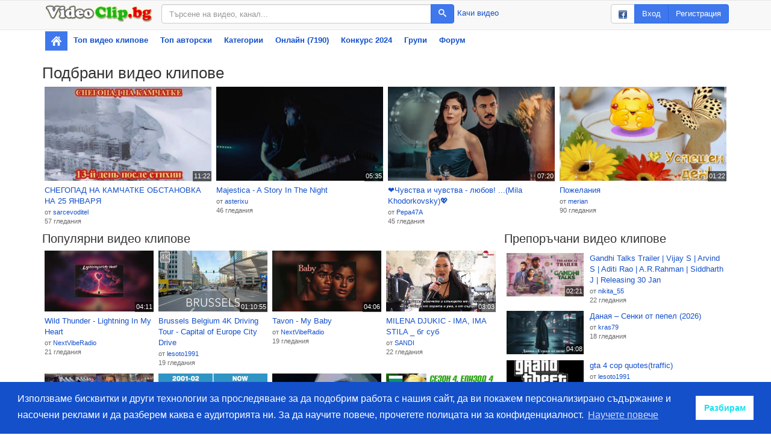

--- FILE ---
content_type: text/html; charset=utf-8
request_url: https://www.videoclip.bg/?t=slr&sort=3
body_size: 10901
content:
<!DOCTYPE html>
<html prefix="og: http://ogp.me/ns#">
    <head>
        <meta charset="utf-8">
        <meta name="viewport" content="width=device-width, initial-scale=1"/>
        <meta http-equiv="X-UA-Compatible" content="IE=edge"/>

        <link rel="dns-prefetch" href="//assets.videoclip.bg"/>
        <link rel="dns-prefetch" href="//imasdk.googleapis.com"/>

        <link rel="icon" href="/favicon.ico" type="image/x-icon"/>
        <meta property="fb:app_id" content="475684026148308"/>
        <meta property="og:site_name" content="Videoclip.bg"/>

        
            <link rel="canonical" href="https://www.videoclip.bg/"/>
            <meta property="og:url" content="https://www.videoclip.bg/"/>
        
        <title>Видео споделяне - Videoclip.bg</title>
        <meta property="og:title" content="Видео споделяне - Videoclip.bg"/>

        <link rel="stylesheet" type="text/css" href="//assets.videoclip.bg/main.min-0d97cddda8.css"/>
        
            <meta name="description" content="Открий. Гледай. Сподели. Videoclip.bg е сайт за видео споделяне за всички българи по света."/>
            <meta name="keywords" content="видео, клип, открий, гледай, сподели, качи, видеа, клипове, търси, намери, забавление, запознанства"/>
            <script>
                window.assetsPath = '//assets.videoclip.bg/';
                window.i18n = {
                    xhrError: "Имаше проблем със сървъра, моля пробвайте отново по късно.",
                    xhr413: "Файлът който се опитвате да качите е твърде голям.",
                    loadMore: "Зареждане на още",
                    namePlaylist: "Моля напишете име за този плейлист.",
                    minutes: "минути",
                    minute: "минута"
                };
                window.locale = "bg";
                
            </script>
        
        <!-- Global site tag (gtag.js) - Google Analytics -->
<script async src="https://www.googletagmanager.com/gtag/js?id=UA-6025374-2"></script>
<script>
    window.dataLayer = window.dataLayer || [];
    function gtag() {
        dataLayer.push(arguments);
    }
    gtag('js', new Date());

    gtag('config', 'UA-6025374-2');
</script>
    </head>
    <body>
        
            <nav class="navbar navbar-default topnav">
                <div class="container container-gray">
                    <div class="topnav-logo">
                        <a href="/" class="topnav-logo-link">
                            <img
                                src="//assets.videoclip.bg/images/logo.png"
                                alt="Videoclip.bg"
                                title="Videoclip.bg - Начална страница"
                                class="topnav-logo-img img-responsive hidden-xs"/>
                            <img
                                src="//assets.videoclip.bg/images/v.png"
                                alt="Videoclip.bg"
                                title="Videoclip.bg - Начална страница"
                                class="topnav-logo-img img-responsive hidden-sm hidden-md hidden-lg"/>
                        </a>
                    </div>
                    <div class="topnav-search">
                        <form action="/search" method="GET" class="topnav-search-form">
                            <div class="input-group">
                                <input
                                    type="text"
                                    class="form-control"
                                    name="search_query"
                                    title="Търсене"
                                    placeholder="Търсене на видео, канал..."
                                    value=""
                                    maxlength="50"/>
                                <span class="input-group-btn">
                                    <button class="btn btn-primary" type="submit">
                                        <span class="icon-search"></span>
                                    </button>
                                </span>
                            </div>
                        </form>
                        <div class="topnav-search-side">
                            <a
                                
                                href="/login"
                                
                            >
                                Качи видео
                            </a>
                        </div>
                    </div>
                    <div class="topnav-user">
                        
                            <div class="btn-group hidden-xs hidden-sm">
                                <a class="btn btn-default" href="/auth/facebook"><img src="//assets.videoclip.bg/images/facebook_small.png" alt="facebook"/></a>
                                <a class="btn btn-primary" href="/login">Вход</a>
                                <a class="btn btn-primary" href="/login/create" title="Регистрирай се във Videoclip.bg">Регистрация</a>
                            </div>
                            <div class="btn-group hidden-lg hidden-xs hidden-md">
                                <a class="btn btn-default" href="/auth/facebook"><img src="//assets.videoclip.bg/images/facebook_small.png" alt="facebook"/></a>
                                <a class="btn btn-primary" href="/login">Вход</a>
                            </div>
                            <a class="btn btn-primary hidden-sm hidden-md hidden-lg" href="/login">Вход</a>
                        
                        <button type="button" class="navbar-toggle collapsed" data-toggle="collapse" data-target="#navbar" aria-expanded="false" aria-controls="navbar">
                            <span class="sr-only">Toggle navigation</span>
                            <span class="icon-bar"></span>
                            <span class="icon-bar"></span>
                            <span class="icon-bar"></span>
                        </button>
                    </div>
                </div>
            </nav>
            <div class="container">
                <div id="navbar" class="navbar-collapse collapse">
                    <ul class="nav navbar-nav nav-pills nav-stacked">
                        <li class="active topnav-home hidden-xs">
                            <a href="/" title="Начална страница"><img src="//assets.videoclip.bg/images/icon_home.png" alt=""/></a>
                        </li>
                        <li>
                            <a href="/chart_recent" title="Най-популярните видео клипове">
                                Топ видео клипове
                            </a>
                        </li>
                        <li>
                            <a href="/chart_endorsed">
                                Топ авторски
                            </a>
                        </li>
                        <li>
                            <a href="/charts" title="Популярни видео клипове по категории">
                                Категории
                            </a>
                        </li>
                        <li>
                            <a href="/online" title="Онлайн потребители">
                                Онлайн (7190)
                            </a>
                        </li>
                        
                            <li class="hidden-sm">
                                <a href="/contest/songs2024" title="Любими Български Народни Песни">
                                    
                                        Конкурс
                                        2024
                                        
                                </a>
                            </li>
                        
                        <li class="hidden-sm">
                            <a href="/groups">
                                Групи
                            </a>
                        </li>
                        
                            <li class="hidden-sm">
                                <a href="/group/1561">
                                    Форум
                                </a>
                            </li>
                        
                        
                    </ul>
                </div>
            </div>
            <div class="spacer-y container"></div>
        
        
            <div
                class="container"
                
            >
                
                
    <h1>Подбрани видео клипове</h1>
    <div class="items-wide items-grid4">
        <div
    class="item"
    data-video="2132513"
    id="video2132513"
>
    <a
        class="item-thumb item-thumb--16-9"
        href="/watch/2132513_snegopad-na-kamchatke-obstanovka-na-25-yanvarya"
        title="Гледай: СНЕГОПАД НА КАМЧАТКЕ ОБСТАНОВКА НА 25 ЯНВАРЯ"
    >
        <img
            class="item-image item-image--16-9"
            src="//images.videoclip.bg/Img/Thumbs/2132513_1_360.jpeg"
            alt="СНЕГОПАД НА КАМЧАТКЕ ОБСТАНОВКА НА 25 ЯНВАРЯ"/>
        <span class="thumb-buttons">
            <button type="button" class="thumb-button-add js-menu" data-video="2132513" title="Добавяне към...">
                <span class="icon-plus"></span>
            </button>
        </span>
        <span class="thumb-duration">11:22</span>
        
        
    </a>
    <div class="item-info">
        <a
            href="/watch/2132513_snegopad-na-kamchatke-obstanovka-na-25-yanvarya"
            class="item-title styled-text-link"
            title="СНЕГОПАД НА КАМЧАТКЕ ОБСТАНОВКА НА 25 ЯНВАРЯ"
        >
            СНЕГОПАД НА КАМЧАТКЕ ОБСТАНОВКА НА 25 ЯНВАРЯ
        </a>
        
        <span class="item-views styled-text-small">
            
                <div>от
                    <span class="hover-container js-user-hover" data-username="sarcevoditel">
                        <a class="styled-text-link" href="/user/sarcevoditel">sarcevoditel</a>
                    </span>
                </div>
            
            
                <div>57
                    гледания</div>
            
            
            
        </span>
        
        

        

        
    </div>
</div><div
    class="item"
    data-video="2132512"
    id="video2132512"
>
    <a
        class="item-thumb item-thumb--16-9"
        href="/watch/2132512_majestica-a-story-in-the-night"
        title="Гледай: Majestica - A Story In The Night"
    >
        <img
            class="item-image item-image--16-9"
            src="//4i.videoclip.bg/image/4/2132512_2_360.jpeg"
            alt="Majestica - A Story In The Night"/>
        <span class="thumb-buttons">
            <button type="button" class="thumb-button-add js-menu" data-video="2132512" title="Добавяне към...">
                <span class="icon-plus"></span>
            </button>
        </span>
        <span class="thumb-duration">05:35</span>
        
        
    </a>
    <div class="item-info">
        <a
            href="/watch/2132512_majestica-a-story-in-the-night"
            class="item-title styled-text-link"
            title="Majestica - A Story In The Night"
        >
            Majestica - A Story In The Night
        </a>
        
        <span class="item-views styled-text-small">
            
                <div>от
                    <span class="hover-container js-user-hover" data-username="asterixu">
                        <a class="styled-text-link" href="/user/asterixu">asterixu</a>
                    </span>
                </div>
            
            
                <div>46
                    гледания</div>
            
            
            
        </span>
        
        

        

        
    </div>
</div><div
    class="item"
    data-video="2133027"
    id="video2133027"
>
    <a
        class="item-thumb item-thumb--16-9"
        href="/watch/2133027_chuvstva-i-chuvstva-lyubov-mila-khodorkovsky"
        title="Гледай: ❤️Чувства и чувства - любов! ...(Mila Khodorkovsky)💖"
    >
        <img
            class="item-image item-image--16-9"
            src="//images.videoclip.bg/Img/Thumbs/2133027_70_360.jpeg"
            alt="❤️Чувства и чувства - любов! ...(Mila Khodorkovsky)💖"/>
        <span class="thumb-buttons">
            <button type="button" class="thumb-button-add js-menu" data-video="2133027" title="Добавяне към...">
                <span class="icon-plus"></span>
            </button>
        </span>
        <span class="thumb-duration">07:20</span>
        
        
    </a>
    <div class="item-info">
        <a
            href="/watch/2133027_chuvstva-i-chuvstva-lyubov-mila-khodorkovsky"
            class="item-title styled-text-link"
            title="❤️Чувства и чувства - любов! ...(Mila Khodorkovsky)💖"
        >
            ❤️Чувства и чувства - любов! ...(Mila Khodorkovsky)💖
        </a>
        
        <span class="item-views styled-text-small">
            
                <div>от
                    <span class="hover-container js-user-hover" data-username="Pepa47A">
                        <a class="styled-text-link" href="/user/Pepa47A">Pepa47A</a>
                    </span>
                </div>
            
            
                <div>45
                    гледания</div>
            
            
            
        </span>
        
        

        

        
    </div>
</div><div
    class="item"
    data-video="2132399"
    id="video2132399"
>
    <a
        class="item-thumb item-thumb--16-9"
        href="/watch/2132399_pozhelaniya"
        title="Гледай: Пожелания"
    >
        <img
            class="item-image item-image--16-9"
            src="//6i.videoclip.bg/image/6/2132399_2_360.jpeg"
            alt="Пожелания"/>
        <span class="thumb-buttons">
            <button type="button" class="thumb-button-add js-menu" data-video="2132399" title="Добавяне към...">
                <span class="icon-plus"></span>
            </button>
        </span>
        <span class="thumb-duration">01:22</span>
        
        
    </a>
    <div class="item-info">
        <a
            href="/watch/2132399_pozhelaniya"
            class="item-title styled-text-link"
            title="Пожелания"
        >
            Пожелания
        </a>
        
        <span class="item-views styled-text-small">
            
                <div>от
                    <span class="hover-container js-user-hover" data-username="merian">
                        <a class="styled-text-link" href="/user/merian">merian</a>
                    </span>
                </div>
            
            
                <div>90
                    гледания</div>
            
            
            
        </span>
        
        

        

        
    </div>
</div>
    </div>
    <div class="row">
        <div class="col-md-8">
            <h2 class="mt-0">Популярни видео клипове</h2>
            <div class="items-wide items-grid4">
                <div
    class="item"
    data-video="2133037"
    id="video2133037"
>
    <a
        class="item-thumb item-thumb--16-9"
        href="/watch/2133037_wild-thunder-lightning-in-my-heart"
        title="Гледай: Wild Thunder - Lightning In My Heart"
    >
        <img
            class="item-image item-image--16-9"
            src="//images.videoclip.bg/Img/Thumbs/2133037_1_360.jpeg"
            alt="Wild Thunder - Lightning In My Heart"/>
        <span class="thumb-buttons">
            <button type="button" class="thumb-button-add js-menu" data-video="2133037" title="Добавяне към...">
                <span class="icon-plus"></span>
            </button>
        </span>
        <span class="thumb-duration">04:11</span>
        
        
    </a>
    <div class="item-info">
        <a
            href="/watch/2133037_wild-thunder-lightning-in-my-heart"
            class="item-title styled-text-link"
            title="Wild Thunder - Lightning In My Heart"
        >
            Wild Thunder - Lightning In My Heart
        </a>
        
        <span class="item-views styled-text-small">
            
                <div>от
                    <span class="hover-container js-user-hover" data-username="NextVibeRadio">
                        <a class="styled-text-link" href="/user/NextVibeRadio">NextVibeRadio</a>
                    </span>
                </div>
            
            
                <div>21
                    гледания</div>
            
            
            
        </span>
        
        

        

        
    </div>
</div><div
    class="item"
    data-video="2133041"
    id="video2133041"
>
    <a
        class="item-thumb item-thumb--16-9"
        href="/watch/2133041_brussels-belgium-4k-driving-tour-capital-of-europe-city-drive"
        title="Гледай: Brussels Belgium 4K Driving Tour - Capital of Europe City Drive"
    >
        <img
            class="item-image item-image--16-9"
            src="//images.videoclip.bg/Img/Thumbs/2133041_1_360.jpeg"
            alt="Brussels Belgium 4K Driving Tour - Capital of Europe City Drive"/>
        <span class="thumb-buttons">
            <button type="button" class="thumb-button-add js-menu" data-video="2133041" title="Добавяне към...">
                <span class="icon-plus"></span>
            </button>
        </span>
        <span class="thumb-duration">01:10:55</span>
        
        
    </a>
    <div class="item-info">
        <a
            href="/watch/2133041_brussels-belgium-4k-driving-tour-capital-of-europe-city-drive"
            class="item-title styled-text-link"
            title="Brussels Belgium 4K Driving Tour - Capital of Europe City Drive"
        >
            Brussels Belgium 4K Driving Tour - Capital of Europe City Drive
        </a>
        
        <span class="item-views styled-text-small">
            
                <div>от
                    <span class="hover-container js-user-hover" data-username="lesoto1991">
                        <a class="styled-text-link" href="/user/lesoto1991">lesoto1991</a>
                    </span>
                </div>
            
            
                <div>19
                    гледания</div>
            
            
            
        </span>
        
        

        

        
    </div>
</div><div
    class="item"
    data-video="2133036"
    id="video2133036"
>
    <a
        class="item-thumb item-thumb--16-9"
        href="/watch/2133036_tavon-my-baby"
        title="Гледай: Tavon - My Baby"
    >
        <img
            class="item-image item-image--16-9"
            src="//images.videoclip.bg/Img/Thumbs/2133036_1_360.jpeg"
            alt="Tavon - My Baby"/>
        <span class="thumb-buttons">
            <button type="button" class="thumb-button-add js-menu" data-video="2133036" title="Добавяне към...">
                <span class="icon-plus"></span>
            </button>
        </span>
        <span class="thumb-duration">04:06</span>
        
        
    </a>
    <div class="item-info">
        <a
            href="/watch/2133036_tavon-my-baby"
            class="item-title styled-text-link"
            title="Tavon - My Baby"
        >
            Tavon - My Baby
        </a>
        
        <span class="item-views styled-text-small">
            
                <div>от
                    <span class="hover-container js-user-hover" data-username="NextVibeRadio">
                        <a class="styled-text-link" href="/user/NextVibeRadio">NextVibeRadio</a>
                    </span>
                </div>
            
            
                <div>19
                    гледания</div>
            
            
            
        </span>
        
        

        

        
    </div>
</div><div
    class="item"
    data-video="2133019"
    id="video2133019"
>
    <a
        class="item-thumb item-thumb--16-9"
        href="/watch/2133019_milena-djukic-ima-ima-stila-bg-sub"
        title="Гледай: MILENA DJUKIC - IMA, IMA STILA _ бг суб"
    >
        <img
            class="item-image item-image--16-9"
            src="//6i.videoclip.bg/image/6/2133019_2_360.jpeg"
            alt="MILENA DJUKIC - IMA, IMA STILA _ бг суб"/>
        <span class="thumb-buttons">
            <button type="button" class="thumb-button-add js-menu" data-video="2133019" title="Добавяне към...">
                <span class="icon-plus"></span>
            </button>
        </span>
        <span class="thumb-duration">03:03</span>
        
        
    </a>
    <div class="item-info">
        <a
            href="/watch/2133019_milena-djukic-ima-ima-stila-bg-sub"
            class="item-title styled-text-link"
            title="MILENA DJUKIC - IMA, IMA STILA _ бг суб"
        >
            MILENA DJUKIC - IMA, IMA STILA _ бг суб
        </a>
        
        <span class="item-views styled-text-small">
            
                <div>от
                    <span class="hover-container js-user-hover" data-username="SANDI">
                        <a class="styled-text-link" href="/user/SANDI">SANDI</a>
                    </span>
                </div>
            
            
                <div>22
                    гледания</div>
            
            
            
        </span>
        
        

        

        
    </div>
</div><div
    class="item"
    data-video="2133012"
    id="video2133012"
>
    <a
        class="item-thumb item-thumb--16-9"
        href="/watch/2133012_monaco-nightlife-supercars-gorgeous-ladies-youve-never-seen-befo"
        title="Гледай: MONACO NIGHTLIFE, SUPERCARS &amp; GORGEOUS LADIES YOU’VE NEVER SEEN BEFORE 🔥"
    >
        <img
            class="item-image item-image--16-9"
            src="//images.videoclip.bg/Img/Thumbs/2133012_1_360.jpeg"
            alt="MONACO NIGHTLIFE, SUPERCARS &amp; GORGEOUS LADIES YOU’VE NEVER SEEN BEFORE 🔥"/>
        <span class="thumb-buttons">
            <button type="button" class="thumb-button-add js-menu" data-video="2133012" title="Добавяне към...">
                <span class="icon-plus"></span>
            </button>
        </span>
        <span class="thumb-duration">01:00:25</span>
        
        
    </a>
    <div class="item-info">
        <a
            href="/watch/2133012_monaco-nightlife-supercars-gorgeous-ladies-youve-never-seen-befo"
            class="item-title styled-text-link"
            title="MONACO NIGHTLIFE, SUPERCARS &amp; GORGEOUS LADIES YOU’VE NEVER SEEN BEFORE 🔥"
        >
            MONACO NIGHTLIFE, SUPERCARS &amp; GORGEOUS LADIES YOU’VE NEVER SEEN BEFORE 🔥
        </a>
        
        <span class="item-views styled-text-small">
            
                <div>от
                    <span class="hover-container js-user-hover" data-username="lesoto1991">
                        <a class="styled-text-link" href="/user/lesoto1991">lesoto1991</a>
                    </span>
                </div>
            
            
                <div>25
                    гледания</div>
            
            
            
        </span>
        
        

        

        
    </div>
</div><div
    class="item"
    data-video="2133010"
    id="video2133010"
>
    <a
        class="item-thumb item-thumb--16-9"
        href="/watch/2133010_bayern-munich-200102-squad-then-vs-now"
        title="Гледай: Bayern Munich 2001–02 Squad: Then vs Now"
    >
        <img
            class="item-image item-image--16-9"
            src="//images.videoclip.bg/Img/Thumbs/2133010_1_360.jpeg"
            alt="Bayern Munich 2001–02 Squad: Then vs Now"/>
        <span class="thumb-buttons">
            <button type="button" class="thumb-button-add js-menu" data-video="2133010" title="Добавяне към...">
                <span class="icon-plus"></span>
            </button>
        </span>
        <span class="thumb-duration">04:10</span>
        
        
    </a>
    <div class="item-info">
        <a
            href="/watch/2133010_bayern-munich-200102-squad-then-vs-now"
            class="item-title styled-text-link"
            title="Bayern Munich 2001–02 Squad: Then vs Now"
        >
            Bayern Munich 2001–02 Squad: Then vs Now
        </a>
        
        <span class="item-views styled-text-small">
            
                <div>от
                    <span class="hover-container js-user-hover" data-username="lesoto1991">
                        <a class="styled-text-link" href="/user/lesoto1991">lesoto1991</a>
                    </span>
                </div>
            
            
                <div>25
                    гледания</div>
            
            
            
        </span>
        
        

        

        
    </div>
</div><div
    class="item"
    data-video="2133070"
    id="video2133070"
>
    <a
        class="item-thumb item-thumb--16-9"
        href="/watch/2133070"
        title="Гледай: SHRIEKBACK - Working On The Ground (Lead Vocal Muted) Blocked Words Karaoke Remix Stripped Version"
    >
        <img
            class="item-image item-image--16-9"
            src="//images.videoclip.bg/Img/Thumbs/2133070_1_360.jpeg"
            alt="SHRIEKBACK - Working On The Ground (Lead Vocal Muted) Blocked Words Karaoke Remix Stripped Version"/>
        <span class="thumb-buttons">
            <button type="button" class="thumb-button-add js-menu" data-video="2133070" title="Добавяне към...">
                <span class="icon-plus"></span>
            </button>
        </span>
        <span class="thumb-duration">04:01</span>
        
        
    </a>
    <div class="item-info">
        <a
            href="/watch/2133070"
            class="item-title styled-text-link"
            title="SHRIEKBACK - Working On The Ground (Lead Vocal Muted) Blocked Words Karaoke Remix Stripped Version"
        >
            SHRIEKBACK - Working On The Ground (Lead Vocal Muted) Blocked Words Karaoke Remix Stripped Version
        </a>
        
        <span class="item-views styled-text-small">
            
                <div>от
                    <span class="hover-container js-user-hover" data-username="dafunk">
                        <a class="styled-text-link" href="/user/dafunk">dafunk</a>
                    </span>
                </div>
            
            
                <div>14
                    гледания</div>
            
            
            
        </span>
        
        

        

        
    </div>
</div><div
    class="item"
    data-video="2133072"
    id="video2133072"
>
    <a
        class="item-thumb item-thumb--16-9"
        href="/watch/2133072"
        title="Гледай: ГОСПОДИН ГЪЛЪБ 72 – Цял епизод 🇧🇬 БГ АУДИО | Сезон 4 Епизод 4 | Мега-чудесата на Калинката и Котарак"
    >
        <img
            class="item-image item-image--16-9"
            src="//images.videoclip.bg/Img/Thumbs/2133072_1_360.jpeg"
            alt="ГОСПОДИН ГЪЛЪБ 72 – Цял епизод 🇧🇬 БГ АУДИО | Сезон 4 Епизод 4 | Мега-чудесата на Калинката и Котарак"/>
        <span class="thumb-buttons">
            <button type="button" class="thumb-button-add js-menu" data-video="2133072" title="Добавяне към...">
                <span class="icon-plus"></span>
            </button>
        </span>
        <span class="thumb-duration">22:04</span>
        
        
    </a>
    <div class="item-info">
        <a
            href="/watch/2133072"
            class="item-title styled-text-link"
            title="ГОСПОДИН ГЪЛЪБ 72 – Цял епизод 🇧🇬 БГ АУДИО | Сезон 4 Епизод 4 | Мега-чудесата на Калинката и Котарак"
        >
            ГОСПОДИН ГЪЛЪБ 72 – Цял епизод 🇧🇬 БГ АУДИО | Сезон 4 Епизод 4 | Мега-чудесата на Калинката и Котарак
        </a>
        
        <span class="item-views styled-text-small">
            
                <div>от
                    <span class="hover-container js-user-hover" data-username="cassies">
                        <a class="styled-text-link" href="/user/cassies">cassies</a>
                    </span>
                </div>
            
            
                <div>13
                    гледания</div>
            
            
            
        </span>
        
        

        

        
    </div>
</div>
                <div class="clearfix"></div>
                <a href="/chart_popular">Показване на още популярни видео клипове</a>
            </div>
            
            <h2>Харесвани видео клипове</h2>
            <div class="items-wide items-grid4">
                <div
    class="item"
    data-video="2131478"
    id="video2131478"
>
    <a
        class="item-thumb item-thumb--16-9"
        href="/watch/2131478_its-my-turn-sun-shengxi-love-between-lineschiengpinyin-lyrics"
        title="Гледай: It’s My Turn - 孙盛希 (Sun Shengxi)《轧戏 Love Between Lines》Chi/Eng/Pinyin lyrics"
    >
        <img
            class="item-image item-image--16-9"
            src="//images.videoclip.bg/Img/Thumbs/2131478_1_360.jpeg"
            alt="It’s My Turn - 孙盛希 (Sun Shengxi)《轧戏 Love Between Lines》Chi/Eng/Pinyin lyrics"/>
        <span class="thumb-buttons">
            <button type="button" class="thumb-button-add js-menu" data-video="2131478" title="Добавяне към...">
                <span class="icon-plus"></span>
            </button>
        </span>
        <span class="thumb-duration">03:15</span>
        
        
    </a>
    <div class="item-info">
        <a
            href="/watch/2131478_its-my-turn-sun-shengxi-love-between-lineschiengpinyin-lyrics"
            class="item-title styled-text-link"
            title="It’s My Turn - 孙盛希 (Sun Shengxi)《轧戏 Love Between Lines》Chi/Eng/Pinyin lyrics"
        >
            It’s My Turn - 孙盛希 (Sun Shengxi)《轧戏 Love Between Lines》Chi/Eng/Pinyin lyrics
        </a>
        
        <span class="item-views styled-text-small">
            
                <div>от
                    <span class="hover-container js-user-hover" data-username="KarolSevilla">
                        <a class="styled-text-link" href="/user/KarolSevilla">KarolSevilla</a>
                    </span>
                </div>
            
            
                <div>70
                    гледания</div>
            
            
            
        </span>
        
        

        

        
    </div>
</div><div
    class="item"
    data-video="2131479"
    id="video2131479"
>
    <a
        class="item-thumb item-thumb--16-9"
        href="/watch/2131479_shorts-119"
        title="Гледай: Къде живее Бог?"
    >
        <img
            class="item-image item-image--16-9"
            src="//5i.videoclip.bg/image/5/2131479_2_360.jpeg"
            alt="Къде живее Бог?"/>
        <span class="thumb-buttons">
            <button type="button" class="thumb-button-add js-menu" data-video="2131479" title="Добавяне към...">
                <span class="icon-plus"></span>
            </button>
        </span>
        <span class="thumb-duration">01:05</span>
        
        
    </a>
    <div class="item-info">
        <a
            href="/watch/2131479_shorts-119"
            class="item-title styled-text-link"
            title="Къде живее Бог?"
        >
            Къде живее Бог?
        </a>
        
        <span class="item-views styled-text-small">
            
                <div>от
                    <span class="hover-container js-user-hover" data-username="NuncaestamossolosMeditacion01">
                        <a class="styled-text-link" href="/user/NuncaestamossolosMeditacion01">NuncaestamossolosMeditacion01</a>
                    </span>
                </div>
            
            
                <div>63
                    гледания</div>
            
            
            
        </span>
        
        

        

        
    </div>
</div><div
    class="item"
    data-video="2131234"
    id="video2131234"
>
    <a
        class="item-thumb item-thumb--16-9"
        href="/watch/2131234_preslava-shoshana-2017"
        title="Гледай: Преслава  - Шошана 2017   🧡"
    >
        <img
            class="item-image item-image--16-9"
            src="//images.videoclip.bg/Img/Thumbs/2131234_89_360.jpeg"
            alt="Преслава  - Шошана 2017   🧡"/>
        <span class="thumb-buttons">
            <button type="button" class="thumb-button-add js-menu" data-video="2131234" title="Добавяне към...">
                <span class="icon-plus"></span>
            </button>
        </span>
        <span class="thumb-duration">02:45</span>
        
        
    </a>
    <div class="item-info">
        <a
            href="/watch/2131234_preslava-shoshana-2017"
            class="item-title styled-text-link"
            title="Преслава  - Шошана 2017   🧡"
        >
            Преслава  - Шошана 2017   🧡
        </a>
        
        <span class="item-views styled-text-small">
            
                <div>от
                    <span class="hover-container js-user-hover" data-username="robert2">
                        <a class="styled-text-link" href="/user/robert2">robert2</a>
                    </span>
                </div>
            
            
                <div>87
                    гледания</div>
            
            
            
        </span>
        
        

        

        
    </div>
</div><div
    class="item"
    data-video="2131239"
    id="video2131239"
>
    <a
        class="item-thumb item-thumb--16-9"
        href="/watch/2131239_one-piece-ep-837-bg-sub"
        title="Гледай: One Piece – Ep 837 BG Sub"
    >
        <img
            class="item-image item-image--16-9"
            src="//6i.videoclip.bg/image/6/2131239_2_360.jpeg"
            alt="One Piece – Ep 837 BG Sub"/>
        <span class="thumb-buttons">
            <button type="button" class="thumb-button-add js-menu" data-video="2131239" title="Добавяне към...">
                <span class="icon-plus"></span>
            </button>
        </span>
        <span class="thumb-duration">23:56</span>
        
        
    </a>
    <div class="item-info">
        <a
            href="/watch/2131239_one-piece-ep-837-bg-sub"
            class="item-title styled-text-link"
            title="One Piece – Ep 837 BG Sub"
        >
            One Piece – Ep 837 BG Sub
        </a>
        
        <span class="item-views styled-text-small">
            
                <div>от
                    <span class="hover-container js-user-hover" data-username="Demonsan">
                        <a class="styled-text-link" href="/user/Demonsan">Demonsan</a>
                    </span>
                </div>
            
            
                <div>89
                    гледания</div>
            
            
            
        </span>
        
        

        

        
    </div>
</div>
            </div>
            <h2>Нови видео клипове</h2>
            <div class="items-wide items-grid4">
                <div
    class="item"
    data-video="2133117"
    id="video2133117"
>
    <a
        class="item-thumb item-thumb--16-9"
        href="/watch/2133117"
        title="Гледай: Говорящий Том - Анджела-чирлидер  - 14 СЕРИЯ 2 СЕЗОН  -  Мультики для детей"
    >
        <img
            class="item-image item-image--16-9"
            src="//6i.videoclip.bg/image/6/2133117_2_360.jpeg"
            alt="Говорящий Том - Анджела-чирлидер  - 14 СЕРИЯ 2 СЕЗОН  -  Мультики для детей"/>
        <span class="thumb-buttons">
            <button type="button" class="thumb-button-add js-menu" data-video="2133117" title="Добавяне към...">
                <span class="icon-plus"></span>
            </button>
        </span>
        <span class="thumb-duration">32:40</span>
        
        
    </a>
    <div class="item-info">
        <a
            href="/watch/2133117"
            class="item-title styled-text-link"
            title="Говорящий Том - Анджела-чирлидер  - 14 СЕРИЯ 2 СЕЗОН  -  Мультики для детей"
        >
            Говорящий Том - Анджела-чирлидер  - 14 СЕРИЯ 2 СЕЗОН  -  Мультики для детей
        </a>
        
        <span class="item-views styled-text-small">
            
                <div>от
                    <span class="hover-container js-user-hover" data-username="katrin_vn">
                        <a class="styled-text-link" href="/user/katrin_vn">katrin_vn</a>
                    </span>
                </div>
            
            
                <div>11
                    гледания</div>
            
            
            
        </span>
        
        

        

        
    </div>
</div><div
    class="item"
    data-video="2133119"
    id="video2133119"
>
    <a
        class="item-thumb item-thumb--16-9"
        href="/watch/2133119_the-moody-blues-melancholy-man-bg-subtitri"
        title="Гледай: The Moody Blues - Melancholy Man - BG субтитри"
    >
        <img
            class="item-image item-image--16-9"
            src="//6i.videoclip.bg/image/6/2133119_1_360.jpeg"
            alt="The Moody Blues - Melancholy Man - BG субтитри"/>
        <span class="thumb-buttons">
            <button type="button" class="thumb-button-add js-menu" data-video="2133119" title="Добавяне към...">
                <span class="icon-plus"></span>
            </button>
        </span>
        <span class="thumb-duration">05:55</span>
        
        
    </a>
    <div class="item-info">
        <a
            href="/watch/2133119_the-moody-blues-melancholy-man-bg-subtitri"
            class="item-title styled-text-link"
            title="The Moody Blues - Melancholy Man - BG субтитри"
        >
            The Moody Blues - Melancholy Man - BG субтитри
        </a>
        
        <span class="item-views styled-text-small">
            
                <div>от
                    <span class="hover-container js-user-hover" data-username="mitkojoni">
                        <a class="styled-text-link" href="/user/mitkojoni">mitkojoni</a>
                    </span>
                </div>
            
            
                <div>4
                    гледания</div>
            
            
            
        </span>
        
        

        

        
    </div>
</div><div
    class="item"
    data-video="2133118"
    id="video2133118"
>
    <a
        class="item-thumb item-thumb--16-9"
        href="/watch/2133118_karbovski-pita-borisov-otgovarya-intervyuto-1-chast"
        title="Гледай: 💥#Карбовски пита, Борисов отговаря! (ИНТЕРВЮТО - 1 част)"
    >
        <img
            class="item-image item-image--16-9"
            src="//images.videoclip.bg/Img/Thumbs/2133118_1_360.jpeg"
            alt="💥#Карбовски пита, Борисов отговаря! (ИНТЕРВЮТО - 1 част)"/>
        <span class="thumb-buttons">
            <button type="button" class="thumb-button-add js-menu" data-video="2133118" title="Добавяне към...">
                <span class="icon-plus"></span>
            </button>
        </span>
        <span class="thumb-duration">34:07</span>
        
        
    </a>
    <div class="item-info">
        <a
            href="/watch/2133118_karbovski-pita-borisov-otgovarya-intervyuto-1-chast"
            class="item-title styled-text-link"
            title="💥#Карбовски пита, Борисов отговаря! (ИНТЕРВЮТО - 1 част)"
        >
            💥#Карбовски пита, Борисов отговаря! (ИНТЕРВЮТО - 1 част)
        </a>
        
        <span class="item-views styled-text-small">
            
                <div>от
                    <span class="hover-container js-user-hover" data-username="sarcevoditel">
                        <a class="styled-text-link" href="/user/sarcevoditel">sarcevoditel</a>
                    </span>
                </div>
            
            
                <div>4
                    гледания</div>
            
            
            
        </span>
        
        

        

        
    </div>
</div><div
    class="item"
    data-video="2133123"
    id="video2133123"
>
    <a
        class="item-thumb item-thumb--16-9"
        href="/watch/2133123_otryad-kobra-udai-hristo-vurbanov-ico-papata-domut-mu-v-kostinbr"
        title="Гледай: Отряд &quot;Кобра&quot; удаи Христо Върбанов -  Ицо Папата домът  му в Костинброд е под полицейска обсада"
    >
        <img
            class="item-image item-image--16-9"
            src="//4i.videoclip.bg/image/4/2133123_1_360.jpeg"
            alt="Отряд &quot;Кобра&quot; удаи Христо Върбанов -  Ицо Папата домът  му в Костинброд е под полицейска обсада"/>
        <span class="thumb-buttons">
            <button type="button" class="thumb-button-add js-menu" data-video="2133123" title="Добавяне към...">
                <span class="icon-plus"></span>
            </button>
        </span>
        <span class="thumb-duration">00:58</span>
        
        
    </a>
    <div class="item-info">
        <a
            href="/watch/2133123_otryad-kobra-udai-hristo-vurbanov-ico-papata-domut-mu-v-kostinbr"
            class="item-title styled-text-link"
            title="Отряд &quot;Кобра&quot; удаи Христо Върбанов -  Ицо Папата домът  му в Костинброд е под полицейска обсада"
        >
            Отряд &quot;Кобра&quot; удаи Христо Върбанов -  Ицо Папата домът  му в Костинброд е под полицейска обсада
        </a>
        
        <span class="item-views styled-text-small">
            
                <div>от
                    <span class="hover-container js-user-hover" data-username="news24sofia.bg">
                        <a class="styled-text-link" href="/user/news24sofia.bg">news24sofia.bg</a>
                    </span>
                </div>
            
            
                <div>2
                    гледания</div>
            
            
            
        </span>
        
        

        

        
    </div>
</div><div
    class="item"
    data-video="2133121"
    id="video2133121"
>
    <a
        class="item-thumb item-thumb--16-9"
        href="/watch/2133121"
        title="Гледай: Summoners War X The Lord of the Rings"
    >
        <img
            class="item-image item-image--16-9"
            src="//images.videoclip.bg/Img/Thumbs/2133121_1_360.jpeg"
            alt="Summoners War X The Lord of the Rings"/>
        <span class="thumb-buttons">
            <button type="button" class="thumb-button-add js-menu" data-video="2133121" title="Добавяне към...">
                <span class="icon-plus"></span>
            </button>
        </span>
        <span class="thumb-duration">00:15</span>
        
        
    </a>
    <div class="item-info">
        <a
            href="/watch/2133121"
            class="item-title styled-text-link"
            title="Summoners War X The Lord of the Rings"
        >
            Summoners War X The Lord of the Rings
        </a>
        
        <span class="item-views styled-text-small">
            
                <div>от
                    <span class="hover-container js-user-hover" data-username="hitovebezgranici">
                        <a class="styled-text-link" href="/user/hitovebezgranici">hitovebezgranici</a>
                    </span>
                </div>
            
            
                <div>2
                    гледания</div>
            
            
            
        </span>
        
        

        

        
    </div>
</div><div
    class="item"
    data-video="2133120"
    id="video2133120"
>
    <a
        class="item-thumb item-thumb--16-9"
        href="/watch/2133120_skott-ritter-ukraina-proigrala-zapad-brosaet-ih-na-uboj-myasorub"
        title="Гледай: Скотт Риттер: Украина проиграла. Запад бросает их на убой. «Мясорубка» Донбасса"
    >
        <img
            class="item-image item-image--16-9"
            src="//images.videoclip.bg/Img/Thumbs/2133120_1_360.jpeg"
            alt="Скотт Риттер: Украина проиграла. Запад бросает их на убой. «Мясорубка» Донбасса"/>
        <span class="thumb-buttons">
            <button type="button" class="thumb-button-add js-menu" data-video="2133120" title="Добавяне към...">
                <span class="icon-plus"></span>
            </button>
        </span>
        <span class="thumb-duration">29:21</span>
        
        
    </a>
    <div class="item-info">
        <a
            href="/watch/2133120_skott-ritter-ukraina-proigrala-zapad-brosaet-ih-na-uboj-myasorub"
            class="item-title styled-text-link"
            title="Скотт Риттер: Украина проиграла. Запад бросает их на убой. «Мясорубка» Донбасса"
        >
            Скотт Риттер: Украина проиграла. Запад бросает их на убой. «Мясорубка» Донбасса
        </a>
        
        <span class="item-views styled-text-small">
            
                <div>от
                    <span class="hover-container js-user-hover" data-username="sarcevoditel">
                        <a class="styled-text-link" href="/user/sarcevoditel">sarcevoditel</a>
                    </span>
                </div>
            
            
                <div>2
                    гледания</div>
            
            
            
        </span>
        
        

        

        
    </div>
</div><div
    class="item"
    data-video="2133125"
    id="video2133125"
>
    <a
        class="item-thumb item-thumb--16-9"
        href="/watch/2133125_zelenskij-upersya-rogom-kreml-pojdet-na-eskalaciyu"
        title="Гледай: Зеленский уперся рогом. Кремль пойдет на эскалацию"
    >
        <img
            class="item-image item-image--16-9"
            src="//images.videoclip.bg/Img/Thumbs/2133125_1_360.jpeg"
            alt="Зеленский уперся рогом. Кремль пойдет на эскалацию"/>
        <span class="thumb-buttons">
            <button type="button" class="thumb-button-add js-menu" data-video="2133125" title="Добавяне към...">
                <span class="icon-plus"></span>
            </button>
        </span>
        <span class="thumb-duration">02:32</span>
        
        
    </a>
    <div class="item-info">
        <a
            href="/watch/2133125_zelenskij-upersya-rogom-kreml-pojdet-na-eskalaciyu"
            class="item-title styled-text-link"
            title="Зеленский уперся рогом. Кремль пойдет на эскалацию"
        >
            Зеленский уперся рогом. Кремль пойдет на эскалацию
        </a>
        
        <span class="item-views styled-text-small">
            
                <div>от
                    <span class="hover-container js-user-hover" data-username="sarcevoditel">
                        <a class="styled-text-link" href="/user/sarcevoditel">sarcevoditel</a>
                    </span>
                </div>
            
            
                <div>1
                    гледания</div>
            
            
            
        </span>
        
        

        

        
    </div>
</div><div
    class="item"
    data-video="2133124"
    id="video2133124"
>
    <a
        class="item-thumb item-thumb--16-9"
        href="/watch/2133124_stamaths-gonidhs-kakia-synh8eia-losh-navik"
        title="Гледай: Σταμάτης Γονίδης - Κακιά συνήθεια - лош навик"
    >
        <img
            class="item-image item-image--16-9"
            src="//5i.videoclip.bg/image/5/2133124_2_360.jpeg"
            alt="Σταμάτης Γονίδης - Κακιά συνήθεια - лош навик"/>
        <span class="thumb-buttons">
            <button type="button" class="thumb-button-add js-menu" data-video="2133124" title="Добавяне към...">
                <span class="icon-plus"></span>
            </button>
        </span>
        <span class="thumb-duration">03:53</span>
        
        
    </a>
    <div class="item-info">
        <a
            href="/watch/2133124_stamaths-gonidhs-kakia-synh8eia-losh-navik"
            class="item-title styled-text-link"
            title="Σταμάτης Γονίδης - Κακιά συνήθεια - лош навик"
        >
            Σταμάτης Γονίδης - Κακιά συνήθεια - лош навик
        </a>
        
        <span class="item-views styled-text-small">
            
                <div>от
                    <span class="hover-container js-user-hover" data-username="cecoboy74">
                        <a class="styled-text-link" href="/user/cecoboy74">cecoboy74</a>
                    </span>
                </div>
            
            
                <div>1
                    гледания</div>
            
            
            
        </span>
        
        

        

        
    </div>
</div>
                <a href="/latest">Показване на още нови видео клипове</a>
            </div>
        </div>
        <div class="col-md-4">
            <h2 class="mt-0">Препоръчани видео клипове</h2>
            <div class="items-list items-md">
                <div
    class="item"
    data-video="2132963"
    id="video2132963"
>
    <a
        class="item-thumb item-thumb--16-9"
        href="/watch/2132963"
        title="Гледай: Gandhi Talks Trailer | Vijay S | Arvind S | Aditi Rao | A.R.Rahman | Siddharth J |  Releasing 30 Jan"
    >
        <img
            class="item-image item-image--16-9"
            src="//images.videoclip.bg/Img/Thumbs/2132963_1_360.jpeg"
            alt="Gandhi Talks Trailer | Vijay S | Arvind S | Aditi Rao | A.R.Rahman | Siddharth J |  Releasing 30 Jan"/>
        <span class="thumb-buttons">
            <button type="button" class="thumb-button-add js-menu" data-video="2132963" title="Добавяне към...">
                <span class="icon-plus"></span>
            </button>
        </span>
        <span class="thumb-duration">02:21</span>
        
        
    </a>
    <div class="item-info">
        <a
            href="/watch/2132963"
            class="item-title styled-text-link"
            title="Gandhi Talks Trailer | Vijay S | Arvind S | Aditi Rao | A.R.Rahman | Siddharth J |  Releasing 30 Jan"
        >
            Gandhi Talks Trailer | Vijay S | Arvind S | Aditi Rao | A.R.Rahman | Siddharth J |  Releasing 30 Jan
        </a>
        
        <span class="item-views styled-text-small">
            
                <div>от
                    <span class="hover-container js-user-hover" data-username="nikita_55">
                        <a class="styled-text-link" href="/user/nikita_55">nikita_55</a>
                    </span>
                </div>
            
            
                <div>22
                    гледания</div>
            
            
            
        </span>
        
        

        

        
    </div>
</div><div
    class="item"
    data-video="2132992"
    id="video2132992"
>
    <a
        class="item-thumb item-thumb--16-9"
        href="/watch/2132992_danaya-senki-ot-pepel-2026"
        title="Гледай: Даная – Сенки от пепел (2026)"
    >
        <img
            class="item-image item-image--16-9"
            src="//images.videoclip.bg/Img/Thumbs/2132992_1_360.jpeg"
            alt="Даная – Сенки от пепел (2026)"/>
        <span class="thumb-buttons">
            <button type="button" class="thumb-button-add js-menu" data-video="2132992" title="Добавяне към...">
                <span class="icon-plus"></span>
            </button>
        </span>
        <span class="thumb-duration">04:08</span>
        
        
    </a>
    <div class="item-info">
        <a
            href="/watch/2132992_danaya-senki-ot-pepel-2026"
            class="item-title styled-text-link"
            title="Даная – Сенки от пепел (2026)"
        >
            Даная – Сенки от пепел (2026)
        </a>
        
        <span class="item-views styled-text-small">
            
                <div>от
                    <span class="hover-container js-user-hover" data-username="kras79">
                        <a class="styled-text-link" href="/user/kras79">kras79</a>
                    </span>
                </div>
            
            
                <div>18
                    гледания</div>
            
            
            
        </span>
        
        

        

        
    </div>
</div><div
    class="item"
    data-video="2132986"
    id="video2132986"
>
    <a
        class="item-thumb item-thumb--16-9"
        href="/watch/2132986_gta-4-cop-quotestraffic"
        title="Гледай: gta 4 cop quotes(traffic)"
    >
        <img
            class="item-image item-image--16-9"
            src="//images.videoclip.bg/Img/Thumbs/2132986_1_360.jpeg"
            alt="gta 4 cop quotes(traffic)"/>
        <span class="thumb-buttons">
            <button type="button" class="thumb-button-add js-menu" data-video="2132986" title="Добавяне към...">
                <span class="icon-plus"></span>
            </button>
        </span>
        <span class="thumb-duration">03:24</span>
        
        
    </a>
    <div class="item-info">
        <a
            href="/watch/2132986_gta-4-cop-quotestraffic"
            class="item-title styled-text-link"
            title="gta 4 cop quotes(traffic)"
        >
            gta 4 cop quotes(traffic)
        </a>
        
        <span class="item-views styled-text-small">
            
                <div>от
                    <span class="hover-container js-user-hover" data-username="lesoto1991">
                        <a class="styled-text-link" href="/user/lesoto1991">lesoto1991</a>
                    </span>
                </div>
            
            
                <div>18
                    гледания</div>
            
            
            
        </span>
        
        

        

        
    </div>
</div><div
    class="item"
    data-video="2133025"
    id="video2133025"
>
    <a
        class="item-thumb item-thumb--16-9"
        href="/watch/2133025"
        title="Гледай: Predictions for Bad Bunny at the 2026 Super Bowl | Billboard News"
    >
        <img
            class="item-image item-image--16-9"
            src="//images.videoclip.bg/Img/Thumbs/2133025_1_360.jpeg"
            alt="Predictions for Bad Bunny at the 2026 Super Bowl | Billboard News"/>
        <span class="thumb-buttons">
            <button type="button" class="thumb-button-add js-menu" data-video="2133025" title="Добавяне към...">
                <span class="icon-plus"></span>
            </button>
        </span>
        <span class="thumb-duration">07:13</span>
        
        
    </a>
    <div class="item-info">
        <a
            href="/watch/2133025"
            class="item-title styled-text-link"
            title="Predictions for Bad Bunny at the 2026 Super Bowl | Billboard News"
        >
            Predictions for Bad Bunny at the 2026 Super Bowl | Billboard News
        </a>
        
        <span class="item-views styled-text-small">
            
                <div>от
                    <span class="hover-container js-user-hover" data-username="dafunk">
                        <a class="styled-text-link" href="/user/dafunk">dafunk</a>
                    </span>
                </div>
            
            
                <div>12
                    гледания</div>
            
            
            
        </span>
        
        

        

        
    </div>
</div><div
    class="item"
    data-video="2132910"
    id="video2132910"
>
    <a
        class="item-thumb item-thumb--16-9"
        href="/watch/2132910"
        title="Гледай: 𝐘𝐨𝐮 𝐋𝐚𝐮𝐠𝐡 𝐘𝐨𝐮 𝐋𝐨𝐬𝐞 😊😻😊𝐅𝐮𝐧𝐧𝐢𝐞𝐬𝐭 𝐃𝐨𝐠𝐬 𝐚𝐧𝐝 𝐂𝐚𝐭𝐬 𝟐𝟎𝟐6🙀"
    >
        <img
            class="item-image item-image--16-9"
            src="//images.videoclip.bg/Img/Thumbs/2132910_1_360.jpeg"
            alt="𝐘𝐨𝐮 𝐋𝐚𝐮𝐠𝐡 𝐘𝐨𝐮 𝐋𝐨𝐬𝐞 😊😻😊𝐅𝐮𝐧𝐧𝐢𝐞𝐬𝐭 𝐃𝐨𝐠𝐬 𝐚𝐧𝐝 𝐂𝐚𝐭𝐬 𝟐𝟎𝟐6🙀"/>
        <span class="thumb-buttons">
            <button type="button" class="thumb-button-add js-menu" data-video="2132910" title="Добавяне към...">
                <span class="icon-plus"></span>
            </button>
        </span>
        <span class="thumb-duration">12:47</span>
        
        
    </a>
    <div class="item-info">
        <a
            href="/watch/2132910"
            class="item-title styled-text-link"
            title="𝐘𝐨𝐮 𝐋𝐚𝐮𝐠𝐡 𝐘𝐨𝐮 𝐋𝐨𝐬𝐞 😊😻😊𝐅𝐮𝐧𝐧𝐢𝐞𝐬𝐭 𝐃𝐨𝐠𝐬 𝐚𝐧𝐝 𝐂𝐚𝐭𝐬 𝟐𝟎𝟐6🙀"
        >
            𝐘𝐨𝐮 𝐋𝐚𝐮𝐠𝐡 𝐘𝐨𝐮 𝐋𝐨𝐬𝐞 😊😻😊𝐅𝐮𝐧𝐧𝐢𝐞𝐬𝐭 𝐃𝐨𝐠𝐬 𝐚𝐧𝐝 𝐂𝐚𝐭𝐬 𝟐𝟎𝟐6🙀
        </a>
        
        <span class="item-views styled-text-small">
            
                <div>от
                    <span class="hover-container js-user-hover" data-username="foxyy">
                        <a class="styled-text-link" href="/user/foxyy">foxyy</a>
                    </span>
                </div>
            
            
                <div>34
                    гледания</div>
            
            
            
        </span>
        
        

        

        
    </div>
</div><div
    class="item"
    data-video="2132981"
    id="video2132981"
>
    <a
        class="item-thumb item-thumb--16-9"
        href="/watch/2132981_gta-4-cop-quotes-killed-the-suspect"
        title="Гледай: gta 4 cop quotes (killed the suspect)"
    >
        <img
            class="item-image item-image--16-9"
            src="//images.videoclip.bg/Img/Thumbs/2132981_1_360.jpeg"
            alt="gta 4 cop quotes (killed the suspect)"/>
        <span class="thumb-buttons">
            <button type="button" class="thumb-button-add js-menu" data-video="2132981" title="Добавяне към...">
                <span class="icon-plus"></span>
            </button>
        </span>
        <span class="thumb-duration">01:51</span>
        
        
    </a>
    <div class="item-info">
        <a
            href="/watch/2132981_gta-4-cop-quotes-killed-the-suspect"
            class="item-title styled-text-link"
            title="gta 4 cop quotes (killed the suspect)"
        >
            gta 4 cop quotes (killed the suspect)
        </a>
        
        <span class="item-views styled-text-small">
            
                <div>от
                    <span class="hover-container js-user-hover" data-username="lesoto1991">
                        <a class="styled-text-link" href="/user/lesoto1991">lesoto1991</a>
                    </span>
                </div>
            
            
                <div>17
                    гледания</div>
            
            
            
        </span>
        
        

        

        
    </div>
</div><div
    class="item"
    data-video="2132941"
    id="video2132941"
>
    <a
        class="item-thumb item-thumb--16-9"
        href="/watch/2132941"
        title="Гледай: Co-Starring Makiya Yamaguchi (A Samurai in Time) | Samurai Detective Onihei (Full Movie) | ENG SUB"
    >
        <img
            class="item-image item-image--16-9"
            src="//images.videoclip.bg/Img/Thumbs/2132941_1_360.jpeg"
            alt="Co-Starring Makiya Yamaguchi (A Samurai in Time) | Samurai Detective Onihei (Full Movie) | ENG SUB"/>
        <span class="thumb-buttons">
            <button type="button" class="thumb-button-add js-menu" data-video="2132941" title="Добавяне към...">
                <span class="icon-plus"></span>
            </button>
        </span>
        <span class="thumb-duration">01:01:23</span>
        
        
    </a>
    <div class="item-info">
        <a
            href="/watch/2132941"
            class="item-title styled-text-link"
            title="Co-Starring Makiya Yamaguchi (A Samurai in Time) | Samurai Detective Onihei (Full Movie) | ENG SUB"
        >
            Co-Starring Makiya Yamaguchi (A Samurai in Time) | Samurai Detective Onihei (Full Movie) | ENG SUB
        </a>
        
        <span class="item-views styled-text-small">
            
                <div>от
                    <span class="hover-container js-user-hover" data-username="nikita_55">
                        <a class="styled-text-link" href="/user/nikita_55">nikita_55</a>
                    </span>
                </div>
            
            
                <div>27
                    гледания</div>
            
            
            
        </span>
        
        

        

        
    </div>
</div><div
    class="item"
    data-video="2132953"
    id="video2132953"
>
    <a
        class="item-thumb item-thumb--16-9"
        href="/watch/2132953"
        title="Гледай: Ex US President Barak Obama Lashes Out At Donald Trump | 92 News HD"
    >
        <img
            class="item-image item-image--16-9"
            src="//images.videoclip.bg/Img/Thumbs/2132953_1_360.jpeg"
            alt="Ex US President Barak Obama Lashes Out At Donald Trump | 92 News HD"/>
        <span class="thumb-buttons">
            <button type="button" class="thumb-button-add js-menu" data-video="2132953" title="Добавяне към...">
                <span class="icon-plus"></span>
            </button>
        </span>
        <span class="thumb-duration">00:57</span>
        
        
    </a>
    <div class="item-info">
        <a
            href="/watch/2132953"
            class="item-title styled-text-link"
            title="Ex US President Barak Obama Lashes Out At Donald Trump | 92 News HD"
        >
            Ex US President Barak Obama Lashes Out At Donald Trump | 92 News HD
        </a>
        
        <span class="item-views styled-text-small">
            
                <div>от
                    <span class="hover-container js-user-hover" data-username="foxyy">
                        <a class="styled-text-link" href="/user/foxyy">foxyy</a>
                    </span>
                </div>
            
            
                <div>23
                    гледания</div>
            
            
            
        </span>
        
        

        

        
    </div>
</div><div
    class="item"
    data-video="2132930"
    id="video2132930"
>
    <a
        class="item-thumb item-thumb--16-9"
        href="/watch/2132930"
        title="Гледай: Carrick says Man Utd &#39;not getting carried away&#39; with back-to-back wins in Premier League"
    >
        <img
            class="item-image item-image--16-9"
            src="//images.videoclip.bg/Img/Thumbs/2132930_1_360.jpeg"
            alt="Carrick says Man Utd &#39;not getting carried away&#39; with back-to-back wins in Premier League"/>
        <span class="thumb-buttons">
            <button type="button" class="thumb-button-add js-menu" data-video="2132930" title="Добавяне към...">
                <span class="icon-plus"></span>
            </button>
        </span>
        <span class="thumb-duration">00:48</span>
        
        
    </a>
    <div class="item-info">
        <a
            href="/watch/2132930"
            class="item-title styled-text-link"
            title="Carrick says Man Utd &#39;not getting carried away&#39; with back-to-back wins in Premier League"
        >
            Carrick says Man Utd &#39;not getting carried away&#39; with back-to-back wins in Premier League
        </a>
        
        <span class="item-views styled-text-small">
            
                <div>от
                    <span class="hover-container js-user-hover" data-username="mimzzi">
                        <a class="styled-text-link" href="/user/mimzzi">mimzzi</a>
                    </span>
                </div>
            
            
                <div>27
                    гледания</div>
            
            
            
        </span>
        
        

        

        
    </div>
</div><div
    class="item"
    data-video="2132925"
    id="video2132925"
>
    <a
        class="item-thumb item-thumb--16-9"
        href="/watch/2132925_zabraneno-e-da-se-obichame"
        title="Гледай: Забранено е да се обичаме"
    >
        <img
            class="item-image item-image--16-9"
            src="//4i.videoclip.bg/image/4/2132925_1_360.jpeg"
            alt="Забранено е да се обичаме"/>
        <span class="thumb-buttons">
            <button type="button" class="thumb-button-add js-menu" data-video="2132925" title="Добавяне към...">
                <span class="icon-plus"></span>
            </button>
        </span>
        <span class="thumb-duration">02:42</span>
        
        
    </a>
    <div class="item-info">
        <a
            href="/watch/2132925_zabraneno-e-da-se-obichame"
            class="item-title styled-text-link"
            title="Забранено е да се обичаме"
        >
            Забранено е да се обичаме
        </a>
        
        <span class="item-views styled-text-small">
            
                <div>от
                    <span class="hover-container js-user-hover" data-username="brvi281">
                        <a class="styled-text-link" href="/user/brvi281">brvi281</a>
                    </span>
                </div>
            
            
                <div>27
                    гледания</div>
            
            
            
        </span>
        
        

        

        
    </div>
</div><div
    class="item"
    data-video="2132922"
    id="video2132922"
>
    <a
        class="item-thumb item-thumb--16-9"
        href="/watch/2132922_zhenala-e-dyulber-yana"
        title="Гледай: Женала е Дюлбер Яна"
    >
        <img
            class="item-image item-image--16-9"
            src="//5i.videoclip.bg/image/5/2132922_2_360.jpeg"
            alt="Женала е Дюлбер Яна"/>
        <span class="thumb-buttons">
            <button type="button" class="thumb-button-add js-menu" data-video="2132922" title="Добавяне към...">
                <span class="icon-plus"></span>
            </button>
        </span>
        <span class="thumb-duration">04:16</span>
        
        
    </a>
    <div class="item-info">
        <a
            href="/watch/2132922_zhenala-e-dyulber-yana"
            class="item-title styled-text-link"
            title="Женала е Дюлбер Яна"
        >
            Женала е Дюлбер Яна
        </a>
        
        <span class="item-views styled-text-small">
            
                <div>от
                    <span class="hover-container js-user-hover" data-username="brvi281">
                        <a class="styled-text-link" href="/user/brvi281">brvi281</a>
                    </span>
                </div>
            
            
                <div>26
                    гледания</div>
            
            
            
        </span>
        
        

        

        
    </div>
</div><div
    class="item"
    data-video="2132931"
    id="video2132931"
>
    <a
        class="item-thumb item-thumb--16-9"
        href="/watch/2132931_ya-kazhi-mi-oblak-cher"
        title="Гледай: Я кажи ми, облак чер..."
    >
        <img
            class="item-image item-image--16-9"
            src="//6i.videoclip.bg/image/6/2132931_1_360.jpeg"
            alt="Я кажи ми, облак чер..."/>
        <span class="thumb-buttons">
            <button type="button" class="thumb-button-add js-menu" data-video="2132931" title="Добавяне към...">
                <span class="icon-plus"></span>
            </button>
        </span>
        <span class="thumb-duration">00:33</span>
        
        
    </a>
    <div class="item-info">
        <a
            href="/watch/2132931_ya-kazhi-mi-oblak-cher"
            class="item-title styled-text-link"
            title="Я кажи ми, облак чер..."
        >
            Я кажи ми, облак чер...
        </a>
        
        <span class="item-views styled-text-small">
            
                <div>от
                    <span class="hover-container js-user-hover" data-username="brvi281">
                        <a class="styled-text-link" href="/user/brvi281">brvi281</a>
                    </span>
                </div>
            
            
                <div>25
                    гледания</div>
            
            
            
        </span>
        
        

        

        
    </div>
</div>
            </div>
        </div>
    </div>

            </div>
        
        
            <div class="clearfix"></div>
            <div class="container section-lg">
                <ul class="list-inline dashes">
                    <li>
                        <a href="/contact">Контакт</a>
                    </li>
                    <li>
                        <a href="/legal">Общи условия</a>
                    </li>
                    <li>
                        <a href="/chart_popular">Видео клипове</a>
                    </li>
                    <li>
                        <a href="/chart_users">Класация</a>
                    </li>
                    <li>
                        <a href="/charts">Категории</a>
                    </li>
                    <li>
                        <a href="/privacy">Конфиденциалност</a>
                    </li>
                    <li>
                        <a href="/contest/songs2024">Конкурс</a>
                    </li>
                    <li>
                        <a href="/icons">Значки</a>
                    </li>
                    
                        <li>
                            <a href="https://www.facebook.com/officialvideoclip.bg" target="_blank">
                                <img src="//assets.videoclip.bg/images/facebook_small.png" alt="facebook"/>
                                Харесайте ни във Facebook
                            </a>
                        </li>
                    
                </ul>
            </div>
        

        <script src="//assets.videoclip.bg/jquery.min-dc5e7f18c8.js"></script>
        
        <script src="//assets.videoclip.bg/main.min-4ee98349a9.js"></script>

        <div id="fb-root"></div>
        <script>
            window.fbAsyncInit = function () {
                FB.init({appId: '475684026148308', autoLogAppEvents: true, xfbml: true, version: 'v8.0'});
            };
        </script>
        <script async defer crossorigin="anonymous" src="https://connect.facebook.net/en_US/sdk.js"></script>

        
            
        
        
            <script>
                window.initCookieConsent = function () {
                    window
                        .cookieconsent
                        .initialise({
                            "palette": {
                                "popup": {
                                    "background": "#1450ca"
                                },
                                "button": {
                                    "background": "#fff",
                                    "text": "#1adfee"
                                }
                            },
                            "content": {
                                "message": "Използваме бисквитки и други технологии за проследяване за да подобрим работа с нашия сайт, да ви покажем персонализирано съдържание и насочени реклами и да разберем каква е аудиторията ни. За да научите повече, прочетете полицата ни за конфиденциалност.",
                                "dismiss": "Разбирам",
                                "link": "Научете повече",
                                "href": "/privacy"
                            }
                        });
                };
            </script>
            <script async onload="initCookieConsent()" src="https://cdn.jsdelivr.net/npm/cookieconsent@3.1.0/build/cookieconsent.min.js" integrity="sha256-y0EpKQP2vZljM73+b7xY4dvbYQkHRQXuPqRjc7sjvnA=" crossorigin="anonymous"></script>
        
        
            
    <script src="//xlrm-tech.com/evres/NJ7uKD.js"></script>

        
        
            
        
    </body>
</html>